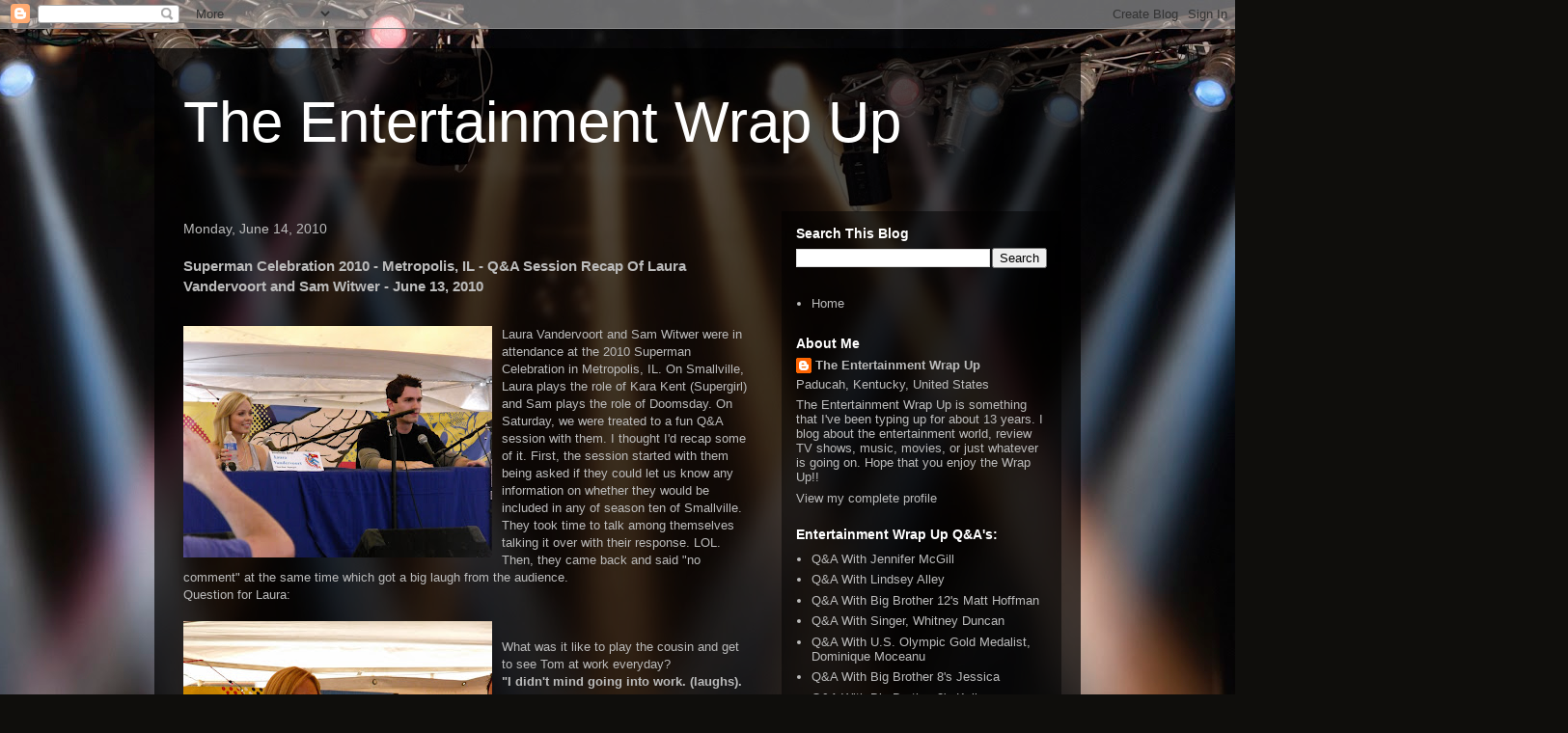

--- FILE ---
content_type: text/html; charset=UTF-8
request_url: http://www.theentertainmentwrapup.com/2010/06/superman-celebration-2010-q-session.html
body_size: 19102
content:
<!DOCTYPE html>
<html class='v2' dir='ltr' lang='en'>
<head>
<link href='https://www.blogger.com/static/v1/widgets/335934321-css_bundle_v2.css' rel='stylesheet' type='text/css'/>
<meta content='width=1100' name='viewport'/>
<meta content='text/html; charset=UTF-8' http-equiv='Content-Type'/>
<meta content='blogger' name='generator'/>
<link href='http://www.theentertainmentwrapup.com/favicon.ico' rel='icon' type='image/x-icon'/>
<link href='http://www.theentertainmentwrapup.com/2010/06/superman-celebration-2010-q-session.html' rel='canonical'/>
<link rel="alternate" type="application/atom+xml" title="The Entertainment Wrap Up - Atom" href="http://www.theentertainmentwrapup.com/feeds/posts/default" />
<link rel="alternate" type="application/rss+xml" title="The Entertainment Wrap Up - RSS" href="http://www.theentertainmentwrapup.com/feeds/posts/default?alt=rss" />
<link rel="service.post" type="application/atom+xml" title="The Entertainment Wrap Up - Atom" href="https://www.blogger.com/feeds/55438052597821236/posts/default" />

<link rel="alternate" type="application/atom+xml" title="The Entertainment Wrap Up - Atom" href="http://www.theentertainmentwrapup.com/feeds/902400922950331888/comments/default" />
<!--Can't find substitution for tag [blog.ieCssRetrofitLinks]-->
<link href='https://blogger.googleusercontent.com/img/b/R29vZ2xl/AVvXsEgXKIzPiWZePkQ9xJTJRmCwji7IO0U1MOr6BG9pwi8-RRSTixB0hCeYp0BS9OjXZdoXqGn9mLfm3ZyHpucle0o7w2qjllq5DhKEDIIe_n5kYqqiN182R-CnmF_4kZdTdGbEFZE6dwNa7w/s320/DSCF3475.JPG' rel='image_src'/>
<meta content='http://www.theentertainmentwrapup.com/2010/06/superman-celebration-2010-q-session.html' property='og:url'/>
<meta content='Superman Celebration 2010 - Metropolis, IL - Q&amp;A Session Recap Of Laura Vandervoort and Sam Witwer - June 13, 2010' property='og:title'/>
<meta content=' Laura Vandervoort and Sam Witwer were in attendance at the 2010 Superman Celebration in Metropolis, IL.  On Smallville, Laura plays the rol...' property='og:description'/>
<meta content='https://blogger.googleusercontent.com/img/b/R29vZ2xl/AVvXsEgXKIzPiWZePkQ9xJTJRmCwji7IO0U1MOr6BG9pwi8-RRSTixB0hCeYp0BS9OjXZdoXqGn9mLfm3ZyHpucle0o7w2qjllq5DhKEDIIe_n5kYqqiN182R-CnmF_4kZdTdGbEFZE6dwNa7w/w1200-h630-p-k-no-nu/DSCF3475.JPG' property='og:image'/>
<title>The Entertainment Wrap Up: Superman Celebration 2010 - Metropolis, IL - Q&A Session Recap Of Laura Vandervoort and Sam Witwer - June 13, 2010</title>
<style id='page-skin-1' type='text/css'><!--
/*
-----------------------------------------------
Blogger Template Style
Name:     Travel
Designer: Sookhee Lee
URL:      www.plyfly.net
----------------------------------------------- */
/* Content
----------------------------------------------- */
body {
font: normal normal 13px 'Trebuchet MS',Trebuchet,sans-serif;
color: #bbbbbb;
background: #0F0E0C url(//themes.googleusercontent.com/image?id=0BwVBOzw_-hbMYzRlNDFkM2QtMTZjMC00OGI0LWFhYTgtYTQ4MWVjYTFjNDI0) repeat-x fixed top center /* Credit: rami_ba (http://www.istockphoto.com/file_closeup.php?id=5342639&platform=blogger) */;
}
html body .region-inner {
min-width: 0;
max-width: 100%;
width: auto;
}
a:link {
text-decoration:none;
color: #ff9b00;
}
a:visited {
text-decoration:none;
color: #b87309;
}
a:hover {
text-decoration:underline;
color: #ff9b00;
}
.content-outer .content-cap-top {
height: 0;
background: transparent none repeat-x scroll top center;
}
.content-outer {
margin: 0 auto;
padding-top: 20px;
}
.content-inner {
background: transparent url(https://resources.blogblog.com/blogblog/data/1kt/travel/bg_black_70.png) repeat scroll top left;
background-position: left -0;
background-color: rgba(0, 0, 0, 0);
padding: 20px;
}
.main-inner .date-outer {
margin-bottom: 2em;
}
/* Header
----------------------------------------------- */
.header-inner .Header .titlewrapper,
.header-inner .Header .descriptionwrapper {
padding-left: 10px;
padding-right: 10px;
}
.Header h1 {
font: normal normal 60px 'Trebuchet MS',Trebuchet,sans-serif;
color: #ffffff;
}
.Header h1 a {
color: #ffffff;
}
.Header .description {
color: #bbbbbb;
font-size: 130%;
}
/* Tabs
----------------------------------------------- */
.tabs-inner {
margin: 1em 0 0;
padding: 0;
}
.tabs-inner .section {
margin: 0;
}
.tabs-inner .widget ul {
padding: 0;
background: rgba(0, 0, 0, 0) url(https://resources.blogblog.com/blogblog/data/1kt/travel/bg_black_50.png) repeat scroll top center;
}
.tabs-inner .widget li {
border: none;
}
.tabs-inner .widget li a {
display: inline-block;
padding: 1em 1.5em;
color: #ffffff;
font: normal bold 16px 'Trebuchet MS',Trebuchet,sans-serif;
}
.tabs-inner .widget li.selected a,
.tabs-inner .widget li a:hover {
position: relative;
z-index: 1;
background: rgba(0, 0, 0, 0) url(https://resources.blogblog.com/blogblog/data/1kt/travel/bg_black_50.png) repeat scroll top center;
color: #ffffff;
}
/* Headings
----------------------------------------------- */
h2 {
font: normal bold 14px 'Trebuchet MS',Trebuchet,sans-serif;
color: #ffffff;
}
.main-inner h2.date-header {
font: normal normal 14px 'Trebuchet MS',Trebuchet,sans-serif;
color: #bbbbbb;
}
.footer-inner .widget h2,
.sidebar .widget h2 {
padding-bottom: .5em;
}
/* Main
----------------------------------------------- */
.main-inner {
padding: 20px 0;
}
.main-inner .column-center-inner {
padding: 10px 0;
}
.main-inner .column-center-inner .section {
margin: 0 10px;
}
.main-inner .column-right-inner {
margin-left: 20px;
}
.main-inner .fauxcolumn-right-outer .fauxcolumn-inner {
margin-left: 20px;
background: rgba(0, 0, 0, 0) url(https://resources.blogblog.com/blogblog/data/1kt/travel/bg_black_50.png) repeat scroll top left;
}
.main-inner .column-left-inner {
margin-right: 20px;
}
.main-inner .fauxcolumn-left-outer .fauxcolumn-inner {
margin-right: 20px;
background: rgba(0, 0, 0, 0) url(https://resources.blogblog.com/blogblog/data/1kt/travel/bg_black_50.png) repeat scroll top left;
}
.main-inner .column-left-inner,
.main-inner .column-right-inner {
padding: 15px 0;
}
/* Posts
----------------------------------------------- */
h3.post-title {
margin-top: 20px;
}
h3.post-title a {
font: normal bold 20px 'Trebuchet MS',Trebuchet,sans-serif;
color: #ffffff;
}
h3.post-title a:hover {
text-decoration: underline;
}
.main-inner .column-center-outer {
background: rgba(0, 0, 0, 0) none repeat scroll top left;
_background-image: none;
}
.post-body {
line-height: 1.4;
position: relative;
}
.post-header {
margin: 0 0 1em;
line-height: 1.6;
}
.post-footer {
margin: .5em 0;
line-height: 1.6;
}
#blog-pager {
font-size: 140%;
}
#comments {
background: transparent url(https://resources.blogblog.com/blogblog/data/1kt/travel/bg_black_50.png) repeat scroll top center;
padding: 15px;
}
#comments .comment-author {
padding-top: 1.5em;
}
#comments h4,
#comments .comment-author a,
#comments .comment-timestamp a {
color: #ffffff;
}
#comments .comment-author:first-child {
padding-top: 0;
border-top: none;
}
.avatar-image-container {
margin: .2em 0 0;
}
/* Comments
----------------------------------------------- */
#comments a {
color: #ffffff;
}
.comments .comments-content .icon.blog-author {
background-repeat: no-repeat;
background-image: url([data-uri]);
}
.comments .comments-content .loadmore a {
border-top: 1px solid #ffffff;
border-bottom: 1px solid #ffffff;
}
.comments .comment-thread.inline-thread {
background: rgba(0, 0, 0, 0);
}
.comments .continue {
border-top: 2px solid #ffffff;
}
/* Widgets
----------------------------------------------- */
.sidebar .widget {
border-bottom: 2px solid rgba(0, 0, 0, 0);
padding-bottom: 10px;
margin: 10px 0;
}
.sidebar .widget:first-child {
margin-top: 0;
}
.sidebar .widget:last-child {
border-bottom: none;
margin-bottom: 0;
padding-bottom: 0;
}
.footer-inner .widget,
.sidebar .widget {
font: normal normal 13px 'Trebuchet MS',Trebuchet,sans-serif;
color: #bbbbbb;
}
.sidebar .widget a:link {
color: #bbbbbb;
text-decoration: none;
}
.sidebar .widget a:visited {
color: #b87309;
}
.sidebar .widget a:hover {
color: #bbbbbb;
text-decoration: underline;
}
.footer-inner .widget a:link {
color: #ff9b00;
text-decoration: none;
}
.footer-inner .widget a:visited {
color: #b87309;
}
.footer-inner .widget a:hover {
color: #ff9b00;
text-decoration: underline;
}
.widget .zippy {
color: #ffffff;
}
.footer-inner {
background: transparent none repeat scroll top center;
}
/* Mobile
----------------------------------------------- */
body.mobile  {
background-size: 100% auto;
}
body.mobile .AdSense {
margin: 0 -10px;
}
.mobile .body-fauxcolumn-outer {
background: transparent none repeat scroll top left;
}
.mobile .footer-inner .widget a:link {
color: #bbbbbb;
text-decoration: none;
}
.mobile .footer-inner .widget a:visited {
color: #b87309;
}
.mobile-post-outer a {
color: #ffffff;
}
.mobile-link-button {
background-color: #ff9b00;
}
.mobile-link-button a:link, .mobile-link-button a:visited {
color: #ffffff;
}
.mobile-index-contents {
color: #bbbbbb;
}
.mobile .tabs-inner .PageList .widget-content {
background: rgba(0, 0, 0, 0) url(https://resources.blogblog.com/blogblog/data/1kt/travel/bg_black_50.png) repeat scroll top center;
color: #ffffff;
}
.mobile .tabs-inner .PageList .widget-content .pagelist-arrow {
border-left: 1px solid #ffffff;
}

--></style>
<style id='template-skin-1' type='text/css'><!--
body {
min-width: 960px;
}
.content-outer, .content-fauxcolumn-outer, .region-inner {
min-width: 960px;
max-width: 960px;
_width: 960px;
}
.main-inner .columns {
padding-left: 0;
padding-right: 310px;
}
.main-inner .fauxcolumn-center-outer {
left: 0;
right: 310px;
/* IE6 does not respect left and right together */
_width: expression(this.parentNode.offsetWidth -
parseInt("0") -
parseInt("310px") + 'px');
}
.main-inner .fauxcolumn-left-outer {
width: 0;
}
.main-inner .fauxcolumn-right-outer {
width: 310px;
}
.main-inner .column-left-outer {
width: 0;
right: 100%;
margin-left: -0;
}
.main-inner .column-right-outer {
width: 310px;
margin-right: -310px;
}
#layout {
min-width: 0;
}
#layout .content-outer {
min-width: 0;
width: 800px;
}
#layout .region-inner {
min-width: 0;
width: auto;
}
body#layout div.add_widget {
padding: 8px;
}
body#layout div.add_widget a {
margin-left: 32px;
}
--></style>
<style>
    body {background-image:url(\/\/themes.googleusercontent.com\/image?id=0BwVBOzw_-hbMYzRlNDFkM2QtMTZjMC00OGI0LWFhYTgtYTQ4MWVjYTFjNDI0);}
    
@media (max-width: 200px) { body {background-image:url(\/\/themes.googleusercontent.com\/image?id=0BwVBOzw_-hbMYzRlNDFkM2QtMTZjMC00OGI0LWFhYTgtYTQ4MWVjYTFjNDI0&options=w200);}}
@media (max-width: 400px) and (min-width: 201px) { body {background-image:url(\/\/themes.googleusercontent.com\/image?id=0BwVBOzw_-hbMYzRlNDFkM2QtMTZjMC00OGI0LWFhYTgtYTQ4MWVjYTFjNDI0&options=w400);}}
@media (max-width: 800px) and (min-width: 401px) { body {background-image:url(\/\/themes.googleusercontent.com\/image?id=0BwVBOzw_-hbMYzRlNDFkM2QtMTZjMC00OGI0LWFhYTgtYTQ4MWVjYTFjNDI0&options=w800);}}
@media (max-width: 1200px) and (min-width: 801px) { body {background-image:url(\/\/themes.googleusercontent.com\/image?id=0BwVBOzw_-hbMYzRlNDFkM2QtMTZjMC00OGI0LWFhYTgtYTQ4MWVjYTFjNDI0&options=w1200);}}
/* Last tag covers anything over one higher than the previous max-size cap. */
@media (min-width: 1201px) { body {background-image:url(\/\/themes.googleusercontent.com\/image?id=0BwVBOzw_-hbMYzRlNDFkM2QtMTZjMC00OGI0LWFhYTgtYTQ4MWVjYTFjNDI0&options=w1600);}}
  </style>
<link href='https://www.blogger.com/dyn-css/authorization.css?targetBlogID=55438052597821236&amp;zx=04f488d1-f4db-4397-a056-2408bc021f4a' media='none' onload='if(media!=&#39;all&#39;)media=&#39;all&#39;' rel='stylesheet'/><noscript><link href='https://www.blogger.com/dyn-css/authorization.css?targetBlogID=55438052597821236&amp;zx=04f488d1-f4db-4397-a056-2408bc021f4a' rel='stylesheet'/></noscript>
<meta name='google-adsense-platform-account' content='ca-host-pub-1556223355139109'/>
<meta name='google-adsense-platform-domain' content='blogspot.com'/>

</head>
<body class='loading variant-studio'>
<div class='navbar section' id='navbar' name='Navbar'><div class='widget Navbar' data-version='1' id='Navbar1'><script type="text/javascript">
    function setAttributeOnload(object, attribute, val) {
      if(window.addEventListener) {
        window.addEventListener('load',
          function(){ object[attribute] = val; }, false);
      } else {
        window.attachEvent('onload', function(){ object[attribute] = val; });
      }
    }
  </script>
<div id="navbar-iframe-container"></div>
<script type="text/javascript" src="https://apis.google.com/js/platform.js"></script>
<script type="text/javascript">
      gapi.load("gapi.iframes:gapi.iframes.style.bubble", function() {
        if (gapi.iframes && gapi.iframes.getContext) {
          gapi.iframes.getContext().openChild({
              url: 'https://www.blogger.com/navbar/55438052597821236?po\x3d902400922950331888\x26origin\x3dhttp://www.theentertainmentwrapup.com',
              where: document.getElementById("navbar-iframe-container"),
              id: "navbar-iframe"
          });
        }
      });
    </script><script type="text/javascript">
(function() {
var script = document.createElement('script');
script.type = 'text/javascript';
script.src = '//pagead2.googlesyndication.com/pagead/js/google_top_exp.js';
var head = document.getElementsByTagName('head')[0];
if (head) {
head.appendChild(script);
}})();
</script>
</div></div>
<div class='body-fauxcolumns'>
<div class='fauxcolumn-outer body-fauxcolumn-outer'>
<div class='cap-top'>
<div class='cap-left'></div>
<div class='cap-right'></div>
</div>
<div class='fauxborder-left'>
<div class='fauxborder-right'></div>
<div class='fauxcolumn-inner'>
</div>
</div>
<div class='cap-bottom'>
<div class='cap-left'></div>
<div class='cap-right'></div>
</div>
</div>
</div>
<div class='content'>
<div class='content-fauxcolumns'>
<div class='fauxcolumn-outer content-fauxcolumn-outer'>
<div class='cap-top'>
<div class='cap-left'></div>
<div class='cap-right'></div>
</div>
<div class='fauxborder-left'>
<div class='fauxborder-right'></div>
<div class='fauxcolumn-inner'>
</div>
</div>
<div class='cap-bottom'>
<div class='cap-left'></div>
<div class='cap-right'></div>
</div>
</div>
</div>
<div class='content-outer'>
<div class='content-cap-top cap-top'>
<div class='cap-left'></div>
<div class='cap-right'></div>
</div>
<div class='fauxborder-left content-fauxborder-left'>
<div class='fauxborder-right content-fauxborder-right'></div>
<div class='content-inner'>
<header>
<div class='header-outer'>
<div class='header-cap-top cap-top'>
<div class='cap-left'></div>
<div class='cap-right'></div>
</div>
<div class='fauxborder-left header-fauxborder-left'>
<div class='fauxborder-right header-fauxborder-right'></div>
<div class='region-inner header-inner'>
<div class='header section' id='header' name='Header'><div class='widget Header' data-version='1' id='Header1'>
<div id='header-inner'>
<div class='titlewrapper'>
<h1 class='title'>
<a href='http://www.theentertainmentwrapup.com/'>
The Entertainment Wrap Up
</a>
</h1>
</div>
<div class='descriptionwrapper'>
<p class='description'><span>
</span></p>
</div>
</div>
</div></div>
</div>
</div>
<div class='header-cap-bottom cap-bottom'>
<div class='cap-left'></div>
<div class='cap-right'></div>
</div>
</div>
</header>
<div class='tabs-outer'>
<div class='tabs-cap-top cap-top'>
<div class='cap-left'></div>
<div class='cap-right'></div>
</div>
<div class='fauxborder-left tabs-fauxborder-left'>
<div class='fauxborder-right tabs-fauxborder-right'></div>
<div class='region-inner tabs-inner'>
<div class='tabs no-items section' id='crosscol' name='Cross-Column'></div>
<div class='tabs no-items section' id='crosscol-overflow' name='Cross-Column 2'></div>
</div>
</div>
<div class='tabs-cap-bottom cap-bottom'>
<div class='cap-left'></div>
<div class='cap-right'></div>
</div>
</div>
<div class='main-outer'>
<div class='main-cap-top cap-top'>
<div class='cap-left'></div>
<div class='cap-right'></div>
</div>
<div class='fauxborder-left main-fauxborder-left'>
<div class='fauxborder-right main-fauxborder-right'></div>
<div class='region-inner main-inner'>
<div class='columns fauxcolumns'>
<div class='fauxcolumn-outer fauxcolumn-center-outer'>
<div class='cap-top'>
<div class='cap-left'></div>
<div class='cap-right'></div>
</div>
<div class='fauxborder-left'>
<div class='fauxborder-right'></div>
<div class='fauxcolumn-inner'>
</div>
</div>
<div class='cap-bottom'>
<div class='cap-left'></div>
<div class='cap-right'></div>
</div>
</div>
<div class='fauxcolumn-outer fauxcolumn-left-outer'>
<div class='cap-top'>
<div class='cap-left'></div>
<div class='cap-right'></div>
</div>
<div class='fauxborder-left'>
<div class='fauxborder-right'></div>
<div class='fauxcolumn-inner'>
</div>
</div>
<div class='cap-bottom'>
<div class='cap-left'></div>
<div class='cap-right'></div>
</div>
</div>
<div class='fauxcolumn-outer fauxcolumn-right-outer'>
<div class='cap-top'>
<div class='cap-left'></div>
<div class='cap-right'></div>
</div>
<div class='fauxborder-left'>
<div class='fauxborder-right'></div>
<div class='fauxcolumn-inner'>
</div>
</div>
<div class='cap-bottom'>
<div class='cap-left'></div>
<div class='cap-right'></div>
</div>
</div>
<!-- corrects IE6 width calculation -->
<div class='columns-inner'>
<div class='column-center-outer'>
<div class='column-center-inner'>
<div class='main section' id='main' name='Main'><div class='widget Blog' data-version='1' id='Blog1'>
<div class='blog-posts hfeed'>

          <div class="date-outer">
        
<h2 class='date-header'><span>Monday, June 14, 2010</span></h2>

          <div class="date-posts">
        
<div class='post-outer'>
<div class='post hentry uncustomized-post-template' itemprop='blogPost' itemscope='itemscope' itemtype='http://schema.org/BlogPosting'>
<meta content='https://blogger.googleusercontent.com/img/b/R29vZ2xl/AVvXsEgXKIzPiWZePkQ9xJTJRmCwji7IO0U1MOr6BG9pwi8-RRSTixB0hCeYp0BS9OjXZdoXqGn9mLfm3ZyHpucle0o7w2qjllq5DhKEDIIe_n5kYqqiN182R-CnmF_4kZdTdGbEFZE6dwNa7w/s320/DSCF3475.JPG' itemprop='image_url'/>
<meta content='55438052597821236' itemprop='blogId'/>
<meta content='902400922950331888' itemprop='postId'/>
<a name='902400922950331888'></a>
<h3 class='post-title entry-title' itemprop='name'>
Superman Celebration 2010 - Metropolis, IL - Q&A Session Recap Of Laura Vandervoort and Sam Witwer - June 13, 2010
</h3>
<div class='post-header'>
<div class='post-header-line-1'></div>
</div>
<div class='post-body entry-content' id='post-body-902400922950331888' itemprop='description articleBody'>
<a href="https://blogger.googleusercontent.com/img/b/R29vZ2xl/AVvXsEjZyrtWmPsF7ppxy0ieHLBmpLkE5Os-1Rs9cQiM2x45MsYdAln0QtPf1NBHjxzPTSl7o68SyNWq9JGaGnaOrUbHCMLbXD4eyEDo6yzikHUE7qTSXEFyoufSgLh4cXVgvvQ0glLCFeOVzQ/s1600/DSCF3455.JPG" onblur="try {parent.deselectBloggerImageGracefully();} catch(e) {}"></a><br />
<a href="https://blogger.googleusercontent.com/img/b/R29vZ2xl/AVvXsEgXKIzPiWZePkQ9xJTJRmCwji7IO0U1MOr6BG9pwi8-RRSTixB0hCeYp0BS9OjXZdoXqGn9mLfm3ZyHpucle0o7w2qjllq5DhKEDIIe_n5kYqqiN182R-CnmF_4kZdTdGbEFZE6dwNa7w/s1600/DSCF3475.JPG" onblur="try {parent.deselectBloggerImageGracefully();} catch(e) {}"><img alt="" border="0" id="BLOGGER_PHOTO_ID_5482504015621755602" src="https://blogger.googleusercontent.com/img/b/R29vZ2xl/AVvXsEgXKIzPiWZePkQ9xJTJRmCwji7IO0U1MOr6BG9pwi8-RRSTixB0hCeYp0BS9OjXZdoXqGn9mLfm3ZyHpucle0o7w2qjllq5DhKEDIIe_n5kYqqiN182R-CnmF_4kZdTdGbEFZE6dwNa7w/s320/DSCF3475.JPG" style="cursor: hand; cursor: pointer; float: left; height: 240px; margin: 0 10px 10px 0; width: 320px;" /></a>Laura Vandervoort and Sam Witwer were in attendance at the 2010 Superman Celebration in Metropolis, IL.  On Smallville, Laura plays the role of Kara Kent (Supergirl) and Sam plays the role of Doomsday.  On Saturday, we were treated to a fun Q&amp;A session with them.  I thought I'd recap some of it.  First, the session started with them being asked if they could let us know any information on whether they would be included in any of season ten of Smallville.  They took time to talk among themselves talking it over with their response.  LOL.  Then, they came back and said "no comment" at the same time which got a big laugh from the audience.  <br />
Question for Laura:<br />
<div>
<div>
<br /></div>
<a href="https://blogger.googleusercontent.com/img/b/R29vZ2xl/AVvXsEjZyrtWmPsF7ppxy0ieHLBmpLkE5Os-1Rs9cQiM2x45MsYdAln0QtPf1NBHjxzPTSl7o68SyNWq9JGaGnaOrUbHCMLbXD4eyEDo6yzikHUE7qTSXEFyoufSgLh4cXVgvvQ0glLCFeOVzQ/s1600/DSCF3455.JPG" onblur="try {parent.deselectBloggerImageGracefully();} catch(e) {}"><img alt="" border="0" id="BLOGGER_PHOTO_ID_5482853556397693346" src="https://blogger.googleusercontent.com/img/b/R29vZ2xl/AVvXsEjZyrtWmPsF7ppxy0ieHLBmpLkE5Os-1Rs9cQiM2x45MsYdAln0QtPf1NBHjxzPTSl7o68SyNWq9JGaGnaOrUbHCMLbXD4eyEDo6yzikHUE7qTSXEFyoufSgLh4cXVgvvQ0glLCFeOVzQ/s320/DSCF3455.JPG" style="cursor: pointer; float: left; height: 256px; margin-bottom: 10px; margin-left: 0px; margin-right: 10px; margin-top: 0px; width: 320px;" /></a><br />
<div>
What was it like to play the cousin and get to see Tom at work everyday?<br />
<b>"I didn't mind going into work.  (laughs).  When I first met Tom, we had this scene together in the kitchen that we had to do and he just meets me for the first time.  I think there was a line where he says "oh, that makes you my cousin" and in rehearsal he was joking around cause we were standing very close and then when he said "that makes you my cousin" he took a step back backwards like I can't be this close to you.  We were just having fun with the fact that it was a little awkward.  It's too bad that he was my cousin."</b><br />
Question For Sam and Laura:<br />
How do you feel your characters have contributed to the Smallville series?<br />
Laura: <b>"They definitely wanted to have Supergirl on the show.  I think she brought a sense of humor in Tom and to Superman.  She was his quirky little cousin who was causing trouble and he was willing to take care of her.  I don't know how I contributed but I know the fans really enjoyed Kara and I really enjoyed her (applause from the crowd).  I just hope that you guys were happy with what I did."</b><br />
Sam: <b>"Michael Rosenbaum wasn't there.  They needed someone to provide a threat.  Hopefully, it was interesting.  My whole take on the character was that this was a really good guy.  He was a very good person who was in a really, really bad situation and therefore was threatening to Superboy."  </b><br />
Laura: <b>"With Kara, they needed someone from his family and from his home planet to kind of teach him about his past and his family.  No one had done that yet.  It also allowed Helen Slater to come on the show as his mother. </b> (applause from the crowd on Helen's mention).  <b>I think both of our characters allowed for a lot more doors to be opened in storylines." </b><br />
Questions for Sam:</div>
<div>
<br /></div>
<div>
<a href="https://blogger.googleusercontent.com/img/b/R29vZ2xl/AVvXsEil4aqnbpktIE0xV3603KlK3m5Wyey3XXnnSOtW8qy4t7MPHee3XhTqLusrU5mtevdKvotmoxRADYWDtqtMHih3MZf2eOKQr_dJaV_3nxmVofkdE3N3yHet3KTZcpxdUtwtzd38WrndfQ/s1600/DSCF3426.JPG" onblur="try {parent.deselectBloggerImageGracefully();} catch(e) {}"><img alt="" border="0" id="BLOGGER_PHOTO_ID_5482851687014584130" src="https://blogger.googleusercontent.com/img/b/R29vZ2xl/AVvXsEil4aqnbpktIE0xV3603KlK3m5Wyey3XXnnSOtW8qy4t7MPHee3XhTqLusrU5mtevdKvotmoxRADYWDtqtMHih3MZf2eOKQr_dJaV_3nxmVofkdE3N3yHet3KTZcpxdUtwtzd38WrndfQ/s320/DSCF3426.JPG" style="cursor: pointer; float: left; height: 240px; margin-bottom: 10px; margin-left: 0px; margin-right: 10px; margin-top: 0px; width: 320px;" /></a><br />
<div style="font: 12.0px Helvetica; margin: 0.0px 0.0px 0.0px 0.0px;">
What was it like to play Tom's enemy?</div>
Sam: <b>"Well, Tom's about 7'2".  (laughs).  I'm used to going on to sets and being one of the taller guys and I'm 6'1".  So, I'm not a giant but I'm pretty tall I guess.  (Turns to Laura) Have you noticed that everyone is a giant on that set?  Justin Hartley is like 6"3".  Tom Welling is like 6"5'.  The girls are tall.</b>  (Laura says <b>"Tom wears heels." (Laughs)  I'm kidding"</b>.  Sam: <b>"There was one point where I'm trying to grab Tom and choke him or something and they made some comment when they were shooting on one side.  'It just looked a little bit like you're trying to reach up like this'.  I'm like 'he ate his wheaties man, there is nothing that I can do'.  For that shot, I stood on my toes (reaches up yelling arrghh).  When I met him, I walked on the set and said are you the super guy?  Yeah, I kill you.  He (Tom) says, 'oh, well, someone has to'.  (laughs).  </b><br />
<br />
Were you in the Doomsday suit?<br />
Sam: <b>"Ha ha.  No, I wasn't.  The cool thing about the Doomsday suit is that I can be sitting around playing video games and my presence is still felt around the set.  There was a big Doomsday episode and I showed up for all of four hours of that episode in terms of work.  The first time that you see the creature and I transform.  And I play the "I'm turning" and the rest of the episode, he's in it.  I get so many people coming up to me and saying that was great, that was such a great episode and I'm like thank you.  (laughs).  I appreciate that.  The answer to that is that Doomsday in the comic book is 8 foot wide and 10 foot tall and I'm only 6"1' and short."  </b><br />
<br />
Can you tell us anything about the Star Wars game?<br />
Sam: <b>"Go to <a href="http://www.gametrailers.com/">gametrailers.com</a> or <a href="http://www.lucasarts.com/">lucasarts.com</a>, it's kind of all over the web.  There was a new trailer that we put out yesterday.  It's really cool.  The story and the characters are a little more ragged this time and the combat is a little more over the top.  The story is fantastic.  You learn a little bit more about Vader and all of that cool stuff.  I haven't consulted with Lucas Arts on what I'm allowed to say and not, so I'll just leave it at that. It's awesome."</b><br />
<br />
Is being a part of the Star Wars experience everything that you hoped it would be?<br />
Sam: <b>"Big time.  Yeah.  The trailer that we just put out is generally what we would do a lot of video reference and they would put a videocamera on me and I would do so some stuff and that's how we'd figure out how the character moves.  For the facial stuff, we do motion capture but for the recent trailer that we put out, I motion captured the whole thing.  I got to do light saber stuff.  It was really fun.  The coolest thing is that you're working at Lucas Film and so we're shooting this.  I was waving a microphone around to be my light saber cause they're going to put it all in later.  At one point, the director goes, awww, no, go downtown stairs and get you a light saber and I'm, like, what?  Ok, sure.  It's Lucas Film.  I guess they have these around.  (laughs)."  </b><br />
<br />
<div>
<span class="Apple-style-span" style="-webkit-text-decorations-in-effect: underline; color: #0000ee;"><img alt="" border="0" id="BLOGGER_PHOTO_ID_5482849681278856178" src="https://blogger.googleusercontent.com/img/b/R29vZ2xl/AVvXsEjcKBSQsUlFQpxhPhIRJnOe7WRcIItstPb_ZZIyh4qw5bn2e0t9u7vfel7likiBExmkFuuW-1bDrB2LKmcMyb63ME5Vp_UNDIkP9I90rzprZ9EqSmOqqIqUgYBOtol60UGcRp4Mph2Bzw/s320/DSCF3408.JPG" style="cursor: pointer; float: left; height: 240px; margin-bottom: 10px; margin-left: 0px; margin-right: 10px; margin-top: 0px; width: 320px;" /></span><br />
<div>
Questions For Laura and Sam:</div>
<div>
How did you both prepare for your Smallville roles?<br />
Laura: <b>"I just did some harness training at the very beginning of the show.  I couldn't really prepare to be Supergirl.  I read the comic books.  When I first got the role, they had to do green screen and just learning how to be in a harness and fly.  I did most of my own flying in the show cause I loved doing it.  The stunt girl hated me for it but not much to prepare, just kind of thrown into it when I was cast.  It was about a week turnaround to when I was on camera with Tom, googley eyed.  I just learned as I went.  Kara slowly became my own.  Originally, the producers had a very specific feel for Kara.  The short shorts.  A very specific look.  Then, eventually she developed more into of who I think I was with a mixture of Supergirl.  She was strong and independent.  She started wearing more clothes.  (laughs).  I really enjoyed playing her and I appreciate you guys watching.  With the training, it was just the physical training and the acting just kind of came from the show as we went along."</b><br />
Sam:  <b>"For me, I read the comic books.  As soon as the scripts showed up, I realized that there wasn't much use cause we were doing something completely different which was scary cause it was like what if you guys don't like it?  In fact, the reaction to the 'they're doing a human side of Doomsday' was very negative until we started airing.  When it started airing and people saw what we were doing, they liked it right away but before that, we were getting some pretty nasty messages.  As an actor, they pitched Davis to me as a good guy who was in a terrible situation so I play him as  nice of a person under those awful circumstances."   </b><br />
<br />
Do you think Clark will fly in season ten?<br />
Laura: <b>"If I have anything to do with it, he will.  (gets a big cheer and laughs from the crowd).  There was a scene in season seven in the loft where I was teaching him to fly.  When we were rehearsing it, it was basically a scene where I was standing behind him telling him how to do it.  During the rehearsal, Tom and I were joking and I kind of pushed him and the director loved that.  So, there was a shot of me pushing his elbows and it's always fun cause we get to add our own little humor to it.  I know how much everyone wants him to fly.  I'm telling you that I'm trying.  If I'm ever back on the show, I will try."</b>  <br />
<br />
Any interest in working behind the scenes?<br />
Sam:  <b>"Eventually, yeah.  Need a bit more experience in tailing directors." </b><br />
Laura:  <b>"I would love to be a writer or producer.  I love being behind the camera almost more than in front sometimes.  It's a little easier.  I've always enjoyed writing.  I have a few films that I would like to write and one that I've written and that people are looking at.  So, fingers crossed for that."  </b><br />
<br />
Thoughts on other roles that you've played outside of Smallville?<br />
Sam: <b>"Battlestar was a lot of fun.  A lot of fun.  I learned some really bad habits on Battlestar cause there was a lot of ad libbing on that show.  The executive producer said to me 'ok, here's the rule, one is written and then say whatever you want'.  So, about everytime that you see Crashdown, he's saying whatever he wants.  But it was really great and those actors are incredible.  I keep up with them.  I just saw Eddie a few months ago and got dinner with him a few times.  Really great people and really fun people.  The work was just outstanding.  Because we had such creative control of our characters given to us, I always try to bring a little bit of that to each role that I do to the dismay of the producers or director.  Even on Smallville, they had to get used to the idea that I was going to change things every now and then but I just can't help it.  Battlestar really taught me to take responsibility for those things.  Until such time when someone fires me for that, I'll keep doing it.  You can't do it as much as you did in Battlestar and it is fun to say that this is my role and I have something to contribute here.  So, I'm going to give it a shot.   Provided that they don't tell me to completely not do it, I'm going to do it and I have Battlestar to thank for that."</b><br />
Laura:   (With V).  <b>"I love being on the show and we just finished our first season.  It's completely aired.  I play Lisa who is the daughter of the queen V, Anna.  It's based on the 1983 or 1984 minseries.  It's such a great miniseries that they knew they wanted to bring it back.  It's a reincarnation or reimagining of the show.  Completely different characters but very similar to the originals at the same time.  My character Lisa was, actually very similar to Smallville, I don't know if you know this but I was only a guest star and was only supposed to do three episodes and it turned into the season and the same thing happened with V.  Lisa ended up being a great character.  She might rebel against her own people.  I really enjoy playing it and being on ABC is great.  Smallville was a great learning pad for me.  Hopefully, I'll get to return but V is great too.  We start the second season in August.  Be sure to check that out and Lisa is going to be in it a lot more."  </b><br />
<br />
A Smallville scene that challenged you?<br />
Sam:  <b>"There was one scene where it was me, Justin Hartley, and Aaron Ashmore.  I have them captive and basically I know that if Chloe doesn't get to me soon that I'm going to have to kill one of them or take out a city block.  The choice is to take out one of those guys or I wolf out as Doomsday and destroy five city blocks and hundreds of people are going to die.  So, I don't want to and I don't want to hurt these guys but I've got them captive and if she doesn't get to me soon, I'm going to have to do something.  It was a cool group of scenes.  It was tough because you're like, wow, he's doing all this stuff and he punches Jimmy, and does all these awful things but how do you play it where you feel bad for the guy whose about to do awful things?"</b><br />
Laura: <b>"My very first scene on Smallville was like seven pages with Tom which was nerve wrecking enough.  I was so nervous cause there was so much dialogue and it was expositional and it was me talking about suspended animation and it went on and on.  This was my first day and I wanted to do a good job.  I didn't know if I could handle it.  You have marks when you are doing scenes and they put tape on the floor to tell you which mark is next.  The floor was covered in marks and I walked around this whole room talking to the ceiling, the door, and he's behind me listening.  That was the scene that really challenged me.  I got through it and I felt fairly good about it but never completely satisfied.  It made me realize that I could handle things that I didn't think that I could."  </b><br />
<br />
Where can we find you online?<br />
Sam: "<b><a href="http://www.blogger.com/www.cdbaby.com/crashtones">www.cdbaby.com/crashtones</a>.  I'm working on a new (personal) website right now"</b><br />
Laura: "<b>I don't have Facebook, My Space, or Twitter.  There are impersonators so if I've been talking to you and I'm rude, I'm sorry.  What is scary is a friend of mine texts me and says that I heard you don't have Facebook, I've been talking to you for a year.  My friends!  They obviously don't know me well or you just have to be careful.  I do have a website: <a href="http://www.blogger.com/lauravandervoort.org">lauravandervoort.org</a>.  Other than that, just be careful cause there are a lot of impersonators.  Great fan spaces."</b><br />
<br />
Anyway, that is some of the highlights of the Q&amp;A from the 2010 Superman Celebration.  A big thanks to Laura Vandervoort and Sam Witwer for being at the Celebration as they were great guests.  I got to meet both of them and they were really nice.  The fans were definitely having fun meeting them.  That is it for the Superman Celebration recap.  Take care and God bless!!</div>
</div>
</div>
</div>
<div style='clear: both;'></div>
</div>
<div class='post-footer'>
<div class='post-footer-line post-footer-line-1'>
<span class='post-author vcard'>
</span>
<span class='post-timestamp'>
at
<meta content='http://www.theentertainmentwrapup.com/2010/06/superman-celebration-2010-q-session.html' itemprop='url'/>
<a class='timestamp-link' href='http://www.theentertainmentwrapup.com/2010/06/superman-celebration-2010-q-session.html' rel='bookmark' title='permanent link'><abbr class='published' itemprop='datePublished' title='2010-06-14T00:19:00-05:00'>June 14, 2010</abbr></a>
</span>
<span class='post-comment-link'>
</span>
<span class='post-icons'>
<span class='item-action'>
<a href='https://www.blogger.com/email-post/55438052597821236/902400922950331888' title='Email Post'>
<img alt='' class='icon-action' height='13' src='https://resources.blogblog.com/img/icon18_email.gif' width='18'/>
</a>
</span>
<span class='item-control blog-admin pid-1488132306'>
<a href='https://www.blogger.com/post-edit.g?blogID=55438052597821236&postID=902400922950331888&from=pencil' title='Edit Post'>
<img alt='' class='icon-action' height='18' src='https://resources.blogblog.com/img/icon18_edit_allbkg.gif' width='18'/>
</a>
</span>
</span>
<div class='post-share-buttons goog-inline-block'>
<a class='goog-inline-block share-button sb-email' href='https://www.blogger.com/share-post.g?blogID=55438052597821236&postID=902400922950331888&target=email' target='_blank' title='Email This'><span class='share-button-link-text'>Email This</span></a><a class='goog-inline-block share-button sb-blog' href='https://www.blogger.com/share-post.g?blogID=55438052597821236&postID=902400922950331888&target=blog' onclick='window.open(this.href, "_blank", "height=270,width=475"); return false;' target='_blank' title='BlogThis!'><span class='share-button-link-text'>BlogThis!</span></a><a class='goog-inline-block share-button sb-twitter' href='https://www.blogger.com/share-post.g?blogID=55438052597821236&postID=902400922950331888&target=twitter' target='_blank' title='Share to X'><span class='share-button-link-text'>Share to X</span></a><a class='goog-inline-block share-button sb-facebook' href='https://www.blogger.com/share-post.g?blogID=55438052597821236&postID=902400922950331888&target=facebook' onclick='window.open(this.href, "_blank", "height=430,width=640"); return false;' target='_blank' title='Share to Facebook'><span class='share-button-link-text'>Share to Facebook</span></a><a class='goog-inline-block share-button sb-pinterest' href='https://www.blogger.com/share-post.g?blogID=55438052597821236&postID=902400922950331888&target=pinterest' target='_blank' title='Share to Pinterest'><span class='share-button-link-text'>Share to Pinterest</span></a>
</div>
</div>
<div class='post-footer-line post-footer-line-2'>
<span class='post-labels'>
</span>
</div>
<div class='post-footer-line post-footer-line-3'>
<span class='post-location'>
</span>
</div>
</div>
</div>
<div class='comments' id='comments'>
<a name='comments'></a>
<h4>No comments:</h4>
<div id='Blog1_comments-block-wrapper'>
<dl class='avatar-comment-indent' id='comments-block'>
</dl>
</div>
<p class='comment-footer'>
<a href='https://www.blogger.com/comment/fullpage/post/55438052597821236/902400922950331888' onclick=''>Post a Comment</a>
</p>
</div>
</div>

        </div></div>
      
</div>
<div class='blog-pager' id='blog-pager'>
<span id='blog-pager-newer-link'>
<a class='blog-pager-newer-link' href='http://www.theentertainmentwrapup.com/2010/06/nashville-rising-benefit-concert.html' id='Blog1_blog-pager-newer-link' title='Newer Post'>Newer Post</a>
</span>
<span id='blog-pager-older-link'>
<a class='blog-pager-older-link' href='http://www.theentertainmentwrapup.com/2010/06/2010-superman-celebration-lois-lanenoel.html' id='Blog1_blog-pager-older-link' title='Older Post'>Older Post</a>
</span>
<a class='home-link' href='http://www.theentertainmentwrapup.com/'>Home</a>
</div>
<div class='clear'></div>
<div class='post-feeds'>
<div class='feed-links'>
Subscribe to:
<a class='feed-link' href='http://www.theentertainmentwrapup.com/feeds/902400922950331888/comments/default' target='_blank' type='application/atom+xml'>Post Comments (Atom)</a>
</div>
</div>
</div><div class='widget FeaturedPost' data-version='1' id='FeaturedPost1'>
<div class='post-summary'>
<h3><a href='http://www.theentertainmentwrapup.com/2016/10/big-brother-over-top-week-one-thoughts.html'>Big Brother Over The Top  - Week One Thoughts</a></h3>
<p>
I hope many of you have floated over to Big Brother Over The Top like I have.&#160; Tonight, we will be one week into this game and this new plat...
</p>
</div>
<style type='text/css'>
    .image {
      width: 100%;
    }
  </style>
<div class='clear'></div>
</div>
<div class='widget HTML' data-version='1' id='HTML3'>
<div class='widget-content'>
<a href="https://twitter.com/ent_wrapup" class="twitter-follow-button" data-show-count="false">Follow @ent_wrapup</a>
<script src="//platform.twitter.com/widgets.js" type="text/javascript"></script>
</div>
<div class='clear'></div>
</div><div class='widget HTML' data-version='1' id='HTML1'>
<div class='widget-content'>
<a class="twitter-timeline" href="https://twitter.com/ent_wrapup?ref_src=twsrc%5Etfw">Tweets by ent_wrapup</a> <script async src="https://platform.twitter.com/widgets.js" charset="utf-8"></script>
</div>
<div class='clear'></div>
</div><div class='widget PopularPosts' data-version='1' id='PopularPosts1'>
<div class='widget-content popular-posts'>
<ul>
<li>
<div class='item-content'>
<div class='item-thumbnail'>
<a href='http://www.theentertainmentwrapup.com/2009/07/comic-con-2009-chuck-discussion-and-q.html' target='_blank'>
<img alt='' border='0' src='https://lh3.googleusercontent.com/blogger_img_proxy/AEn0k_v0TjzjPuQdmIaSCX4YQBlVTCcz9X2A9-I2oUwG9V_xQM42i-1v08Yaip7JJgJQUvnQSJbVU9bayohtvGuOF1qP0FjFbTG-82vGRnvs4p78NFg_Fd8xoc8uESY3Gfgrf7pmfSYF2ILQMGsIQynpziqVrQLo2no_UyhsQ985_YEs1l1tTd4=w72-h72-p-k-no-nu'/>
</a>
</div>
<div class='item-title'><a href='http://www.theentertainmentwrapup.com/2009/07/comic-con-2009-chuck-discussion-and-q.html'>Comic-Con 2009 - Chuck Discussion and Q&A - July 28, 2009</a></div>
<div class='item-snippet'>Comic-Con definitely felt like a victory parade for Chuck after the awesome fan campaign that saved the show.  Chuck is one of my favorite s...</div>
</div>
<div style='clear: both;'></div>
</li>
<li>
<div class='item-content'>
<div class='item-thumbnail'>
<a href='http://www.theentertainmentwrapup.com/2012/02/wrap-up-q-with-lindsey-alley-february_15.html' target='_blank'>
<img alt='' border='0' src='https://blogger.googleusercontent.com/img/b/R29vZ2xl/AVvXsEg6NN9IkilYqRHeYnZoax92PkSK2za0rWicp4SovbVKeqsesiXYZAaGCwOA44CEpC4Y5qRajlo8zFsw5ca_5gT01mtLyyn2KcozVDiC0MiApjd96n7NaD70DHRdaJ2EsVneH9Q3cTOjCw/w72-h72-p-k-no-nu/flash_bio_pic.jpg'/>
</a>
</div>
<div class='item-title'><a href='http://www.theentertainmentwrapup.com/2012/02/wrap-up-q-with-lindsey-alley-february_15.html'>Wrap Up Q&A With Lindsey Alley</a></div>
<div class='item-snippet'>The Voice last week saw a MMC reunion that had fans all talking. MMC had such a talented cast that continues to go on to do great things. Wh...</div>
</div>
<div style='clear: both;'></div>
</li>
</ul>
<div class='clear'></div>
</div>
</div></div>
</div>
</div>
<div class='column-left-outer'>
<div class='column-left-inner'>
<aside>
</aside>
</div>
</div>
<div class='column-right-outer'>
<div class='column-right-inner'>
<aside>
<div class='sidebar section' id='sidebar-right-1'><div class='widget BlogSearch' data-version='1' id='BlogSearch1'>
<h2 class='title'>Search This Blog</h2>
<div class='widget-content'>
<div id='BlogSearch1_form'>
<form action='http://www.theentertainmentwrapup.com/search' class='gsc-search-box' target='_top'>
<table cellpadding='0' cellspacing='0' class='gsc-search-box'>
<tbody>
<tr>
<td class='gsc-input'>
<input autocomplete='off' class='gsc-input' name='q' size='10' title='search' type='text' value=''/>
</td>
<td class='gsc-search-button'>
<input class='gsc-search-button' title='search' type='submit' value='Search'/>
</td>
</tr>
</tbody>
</table>
</form>
</div>
</div>
<div class='clear'></div>
</div><div class='widget PageList' data-version='1' id='PageList1'>
<div class='widget-content'>
<ul>
<li>
<a href='http://www.theentertainmentwrapup.com/'>Home</a>
</li>
</ul>
<div class='clear'></div>
</div>
</div><div class='widget Profile' data-version='1' id='Profile1'>
<h2>About Me</h2>
<div class='widget-content'>
<dl class='profile-datablock'>
<dt class='profile-data'>
<a class='profile-name-link g-profile' href='https://www.blogger.com/profile/18122556998833538688' rel='author' style='background-image: url(//www.blogger.com/img/logo-16.png);'>
The Entertainment Wrap Up
</a>
</dt>
<dd class='profile-data'>Paducah, Kentucky, United States</dd>
<dd class='profile-textblock'>The Entertainment Wrap Up is something that I've been typing up for about 13 years.  I blog about the entertainment world, review TV shows, music, movies, or just whatever is going on. Hope that you enjoy the Wrap Up!!</dd>
</dl>
<a class='profile-link' href='https://www.blogger.com/profile/18122556998833538688' rel='author'>View my complete profile</a>
<div class='clear'></div>
</div>
</div><div class='widget LinkList' data-version='1' id='LinkList1'>
<h2>Entertainment Wrap Up Q&amp;A&#39;s:</h2>
<div class='widget-content'>
<ul>
<li><a href='http://www.theentertainmentwrapup.com/2012/03/wrap-up-q-with-jennifer-mcgill_07.html'>Q&A With Jennifer McGill</a></li>
<li><a href='http://www.theentertainmentwrapup.com/2012/02/wrap-up-q-with-lindsey-alley-february_15.html'>Q&A With Lindsey Alley</a></li>
<li><a href='http://entertainmentwrapup.blogspot.com/2011/09/wrap-up-q-with-big-brother-12s-matt.html'>Q&A With Big Brother 12's Matt Hoffman</a></li>
<li><a href='http://entertainmentwrapup.blogspot.com/2008/11/wrap-up-q-with-whitney-duncan-november.html'>Q&amp;A With Singer, Whitney Duncan</a></li>
<li><a href='http://entertainmentwrapup.blogspot.com/2008/08/entertainment-wrap-up-august-15-2008.html'>Q&A With U.S. Olympic Gold Medalist, Dominique Moceanu</a></li>
<li><a href='http://entertainmentwrapup.blogspot.com/2007/10/entertainment-wrap-up-october-11-2007.html'>Q&A With Big Brother 8's Jessica</a></li>
<li><a href='http://entertainmentwrapup.blogspot.com/2007/10/wrap-up-q-with-big-brother-8s-kail.html'>Q&A With Big Brother 8's Kail</a></li>
<li><a href='http://entertainmentwrapup.blogspot.com/2007/10/this-weeks-wrap-up-q-comes-from-big.html'>Q&A With Big Brother 8's Carol</a></li>
<li><a href='http://entertainmentwrapup.blogspot.com/2007/10/wrap-up-q-with-big-brother-8-mike.html'>Q&A With Big Brother 8's Mike & Also Jessica's Mom</a></li>
</ul>
<div class='clear'></div>
</div>
</div><div class='widget LinkList' data-version='1' id='LinkList2'>
<h2>Entertainment Wrap Up Live Event Recaps:</h2>
<div class='widget-content'>
<ul>
<li><a href='http://www.theentertainmentwrapup.com/2014/06/tuesday-at-opry-cma-fest-week.html'>Tuesday At The Opry - June 3, 2014</a></li>
<li><a href='http://www.theentertainmentwrapup.com/2013/06/2013-superman-celebration-michael.html'>Superman Celebration 2013 - Michael Rosenbaum and Alessandro Juliani</a></li>
<li><a href='http://www.theentertainmentwrapup.com/2013/06/carrie-underwood-celebrates-five-years.html'>Carrie Underwood Celebrates 5 Years As A Grand Ole Opry Member - June 7, 2013</a></li>
<li><a href='http://www.theentertainmentwrapup.com/2013/06/grand-ole-opry-kicks-off-cma-week-with.html'>Grand Ole Opry - Keith Urban, Kree Harrison, Rascal Flatts, Kellie Pickler, Bill Anderson, & More - June 4, 2013</a></li>
<li><a href='http://www.theentertainmentwrapup.com/2013/06/carrie-underwood-fan-club-party-2013.html'>Carrie Underwood Fan Club Party 2013</a></li>
<li><a href='http://www.theentertainmentwrapup.com/2013/02/homecoming-friday-night-at-grand-ole.html'>Grand Ole Opry - Carrie Underwood, Gloriana, Sarah Darling, & More - February 1, 2013</a></li>
<li><a href='http://www.theentertainmentwrapup.com/2012/06/superman-celebration-2012-smallville-q.html'>Superman Celebration 2012 - John Glover and Cassidy Freeman</a></li>
<li><a href='http://www.theentertainmentwrapup.com/2012/06/carrie-underwood-fan-club-party-rocks.html'>Carrie Underwood Fan Club Party 2012</a></li>
<li><a href='http://entertainmentwrapup.blogspot.com/2011/12/lady-antebellum-brings-own-night-tour.html'>Lady Antebellum Own The Night Tour - Murray, KY</a></li>
<li><a href='http://entertainmentwrapup.blogspot.com/2011/08/pepsi-75th-anniversary-concert-marion.html'>Pepsi 75th Anniversary Concert - Marion, IL - Kellie Pickler, Gloriana, Francesca Battistelli, & Little Big Town</a></li>
<li><a href='http://entertainmentwrapup.blogspot.com/2011/06/2011-superman-celebration-celebrity-q.html'>Superman Celebration 2011 - Brandon Routh, Sam Huntington, Alaina Huffman</a></li>
<li><a href='http://entertainmentwrapup.blogspot.com/2011/06/cma-week-kicks-off-with-grand-ole-opry.html'>Carrie Underwood Fan Club Party & Grand Ole Opry Show 2011</a></li>
<li><a href='http://entertainmentwrapup.blogspot.com/2010/10/miranda-lambert-rocks-cfsb-center-in.html'>Miranda Lambert Revolution Tour - Murray, KY</a></li>
<li><a href='http://entertainmentwrapup.blogspot.com/2010/06/nashville-rising-benefit-concert.html'>Nashville Rising Benefit Concert - Nashville, TN</a></li>
<li><a href='http://entertainmentwrapup.blogspot.com/2010/06/superman-celebration-2010-q-session.html'>Superman Celebration 2010 - Laura Vandervoort and Sam Witwer</a></li>
<li><a href='http://entertainmentwrapup.blogspot.com/2010/06/carrie-underwood-fans-take-over-opry.html'>Carrie Underwood Fan Club Party & Grand Ole Opry Show 2010</a></li>
<li><a href='http://entertainmentwrapup.blogspot.com/2009/06/superman-celebration-2009-q-session.html'>Superman Celebration 2009 - Justin Hartley, Phil Morris, Beverly Washburn, Noel Neill</a></li>
<li><a href='http://entertainmentwrapup.blogspot.com/2008/11/whitney-duncangloriana-at-wkctc-in.html'>Whitney Duncan & Gloriana Concert</a></li>
<li><a href='http://entertainmentwrapup.blogspot.com/2008/07/entertainment-wrap-up-july-7-2008.html'>Little People Big World Event</a></li>
<li><a href='http://entertainmentwrapup.blogspot.com/2008/06/entertainment-wrap-up-june-14-2008.html'>Superman Celebration 2008 - Allison Mack, Ned Beatty, Noel Neill</a></li>
<li><a href='http://entertainmentwrapup.blogspot.com/2008/12/wrap-up-flashback-2007-superman.html'>Superman Celebration 2007 - Helen Slater, Jerry Maren, Noel Neill</a></li>
</ul>
<div class='clear'></div>
</div>
</div><div class='widget BlogArchive' data-version='1' id='BlogArchive1'>
<h2>Blog Archive</h2>
<div class='widget-content'>
<div id='ArchiveList'>
<div id='BlogArchive1_ArchiveList'>
<ul class='flat'>
<li class='archivedate'>
<a href='http://www.theentertainmentwrapup.com/2016/10/'>October 2016</a> (1)
      </li>
<li class='archivedate'>
<a href='http://www.theentertainmentwrapup.com/2016/06/'>June 2016</a> (4)
      </li>
<li class='archivedate'>
<a href='http://www.theentertainmentwrapup.com/2015/04/'>April 2015</a> (1)
      </li>
<li class='archivedate'>
<a href='http://www.theentertainmentwrapup.com/2015/02/'>February 2015</a> (9)
      </li>
<li class='archivedate'>
<a href='http://www.theentertainmentwrapup.com/2015/01/'>January 2015</a> (6)
      </li>
<li class='archivedate'>
<a href='http://www.theentertainmentwrapup.com/2014/10/'>October 2014</a> (1)
      </li>
<li class='archivedate'>
<a href='http://www.theentertainmentwrapup.com/2014/09/'>September 2014</a> (2)
      </li>
<li class='archivedate'>
<a href='http://www.theentertainmentwrapup.com/2014/06/'>June 2014</a> (3)
      </li>
<li class='archivedate'>
<a href='http://www.theentertainmentwrapup.com/2013/11/'>November 2013</a> (1)
      </li>
<li class='archivedate'>
<a href='http://www.theentertainmentwrapup.com/2013/06/'>June 2013</a> (5)
      </li>
<li class='archivedate'>
<a href='http://www.theentertainmentwrapup.com/2013/05/'>May 2013</a> (8)
      </li>
<li class='archivedate'>
<a href='http://www.theentertainmentwrapup.com/2013/04/'>April 2013</a> (10)
      </li>
<li class='archivedate'>
<a href='http://www.theentertainmentwrapup.com/2013/03/'>March 2013</a> (4)
      </li>
<li class='archivedate'>
<a href='http://www.theentertainmentwrapup.com/2013/02/'>February 2013</a> (1)
      </li>
<li class='archivedate'>
<a href='http://www.theentertainmentwrapup.com/2013/01/'>January 2013</a> (4)
      </li>
<li class='archivedate'>
<a href='http://www.theentertainmentwrapup.com/2012/11/'>November 2012</a> (5)
      </li>
<li class='archivedate'>
<a href='http://www.theentertainmentwrapup.com/2012/08/'>August 2012</a> (3)
      </li>
<li class='archivedate'>
<a href='http://www.theentertainmentwrapup.com/2012/07/'>July 2012</a> (5)
      </li>
<li class='archivedate'>
<a href='http://www.theentertainmentwrapup.com/2012/06/'>June 2012</a> (3)
      </li>
<li class='archivedate'>
<a href='http://www.theentertainmentwrapup.com/2012/05/'>May 2012</a> (6)
      </li>
<li class='archivedate'>
<a href='http://www.theentertainmentwrapup.com/2012/04/'>April 2012</a> (3)
      </li>
<li class='archivedate'>
<a href='http://www.theentertainmentwrapup.com/2012/03/'>March 2012</a> (8)
      </li>
<li class='archivedate'>
<a href='http://www.theentertainmentwrapup.com/2012/02/'>February 2012</a> (15)
      </li>
<li class='archivedate'>
<a href='http://www.theentertainmentwrapup.com/2012/01/'>January 2012</a> (12)
      </li>
<li class='archivedate'>
<a href='http://www.theentertainmentwrapup.com/2011/12/'>December 2011</a> (1)
      </li>
<li class='archivedate'>
<a href='http://www.theentertainmentwrapup.com/2011/11/'>November 2011</a> (1)
      </li>
<li class='archivedate'>
<a href='http://www.theentertainmentwrapup.com/2011/10/'>October 2011</a> (1)
      </li>
<li class='archivedate'>
<a href='http://www.theentertainmentwrapup.com/2011/09/'>September 2011</a> (3)
      </li>
<li class='archivedate'>
<a href='http://www.theentertainmentwrapup.com/2011/08/'>August 2011</a> (1)
      </li>
<li class='archivedate'>
<a href='http://www.theentertainmentwrapup.com/2011/07/'>July 2011</a> (1)
      </li>
<li class='archivedate'>
<a href='http://www.theentertainmentwrapup.com/2011/06/'>June 2011</a> (3)
      </li>
<li class='archivedate'>
<a href='http://www.theentertainmentwrapup.com/2011/05/'>May 2011</a> (2)
      </li>
<li class='archivedate'>
<a href='http://www.theentertainmentwrapup.com/2011/02/'>February 2011</a> (2)
      </li>
<li class='archivedate'>
<a href='http://www.theentertainmentwrapup.com/2010/12/'>December 2010</a> (4)
      </li>
<li class='archivedate'>
<a href='http://www.theentertainmentwrapup.com/2010/11/'>November 2010</a> (9)
      </li>
<li class='archivedate'>
<a href='http://www.theentertainmentwrapup.com/2010/10/'>October 2010</a> (17)
      </li>
<li class='archivedate'>
<a href='http://www.theentertainmentwrapup.com/2010/09/'>September 2010</a> (22)
      </li>
<li class='archivedate'>
<a href='http://www.theentertainmentwrapup.com/2010/08/'>August 2010</a> (19)
      </li>
<li class='archivedate'>
<a href='http://www.theentertainmentwrapup.com/2010/07/'>July 2010</a> (15)
      </li>
<li class='archivedate'>
<a href='http://www.theentertainmentwrapup.com/2010/06/'>June 2010</a> (5)
      </li>
<li class='archivedate'>
<a href='http://www.theentertainmentwrapup.com/2010/05/'>May 2010</a> (20)
      </li>
<li class='archivedate'>
<a href='http://www.theentertainmentwrapup.com/2010/03/'>March 2010</a> (1)
      </li>
<li class='archivedate'>
<a href='http://www.theentertainmentwrapup.com/2010/02/'>February 2010</a> (4)
      </li>
<li class='archivedate'>
<a href='http://www.theentertainmentwrapup.com/2010/01/'>January 2010</a> (11)
      </li>
<li class='archivedate'>
<a href='http://www.theentertainmentwrapup.com/2009/12/'>December 2009</a> (8)
      </li>
<li class='archivedate'>
<a href='http://www.theentertainmentwrapup.com/2009/11/'>November 2009</a> (11)
      </li>
<li class='archivedate'>
<a href='http://www.theentertainmentwrapup.com/2009/10/'>October 2009</a> (12)
      </li>
<li class='archivedate'>
<a href='http://www.theentertainmentwrapup.com/2009/09/'>September 2009</a> (11)
      </li>
<li class='archivedate'>
<a href='http://www.theentertainmentwrapup.com/2009/08/'>August 2009</a> (6)
      </li>
<li class='archivedate'>
<a href='http://www.theentertainmentwrapup.com/2009/07/'>July 2009</a> (15)
      </li>
<li class='archivedate'>
<a href='http://www.theentertainmentwrapup.com/2009/06/'>June 2009</a> (7)
      </li>
<li class='archivedate'>
<a href='http://www.theentertainmentwrapup.com/2009/05/'>May 2009</a> (20)
      </li>
<li class='archivedate'>
<a href='http://www.theentertainmentwrapup.com/2009/04/'>April 2009</a> (4)
      </li>
<li class='archivedate'>
<a href='http://www.theentertainmentwrapup.com/2009/03/'>March 2009</a> (5)
      </li>
<li class='archivedate'>
<a href='http://www.theentertainmentwrapup.com/2009/02/'>February 2009</a> (10)
      </li>
<li class='archivedate'>
<a href='http://www.theentertainmentwrapup.com/2009/01/'>January 2009</a> (10)
      </li>
<li class='archivedate'>
<a href='http://www.theentertainmentwrapup.com/2008/12/'>December 2008</a> (5)
      </li>
<li class='archivedate'>
<a href='http://www.theentertainmentwrapup.com/2008/11/'>November 2008</a> (6)
      </li>
<li class='archivedate'>
<a href='http://www.theentertainmentwrapup.com/2008/10/'>October 2008</a> (5)
      </li>
<li class='archivedate'>
<a href='http://www.theentertainmentwrapup.com/2008/09/'>September 2008</a> (8)
      </li>
<li class='archivedate'>
<a href='http://www.theentertainmentwrapup.com/2008/08/'>August 2008</a> (8)
      </li>
<li class='archivedate'>
<a href='http://www.theentertainmentwrapup.com/2008/07/'>July 2008</a> (5)
      </li>
<li class='archivedate'>
<a href='http://www.theentertainmentwrapup.com/2008/06/'>June 2008</a> (4)
      </li>
<li class='archivedate'>
<a href='http://www.theentertainmentwrapup.com/2008/05/'>May 2008</a> (7)
      </li>
<li class='archivedate'>
<a href='http://www.theentertainmentwrapup.com/2008/04/'>April 2008</a> (4)
      </li>
<li class='archivedate'>
<a href='http://www.theentertainmentwrapup.com/2008/03/'>March 2008</a> (8)
      </li>
<li class='archivedate'>
<a href='http://www.theentertainmentwrapup.com/2008/02/'>February 2008</a> (19)
      </li>
<li class='archivedate'>
<a href='http://www.theentertainmentwrapup.com/2008/01/'>January 2008</a> (5)
      </li>
<li class='archivedate'>
<a href='http://www.theentertainmentwrapup.com/2007/12/'>December 2007</a> (4)
      </li>
<li class='archivedate'>
<a href='http://www.theentertainmentwrapup.com/2007/11/'>November 2007</a> (5)
      </li>
<li class='archivedate'>
<a href='http://www.theentertainmentwrapup.com/2007/10/'>October 2007</a> (8)
      </li>
</ul>
</div>
</div>
<div class='clear'></div>
</div>
</div><div class='widget LinkList' data-version='1' id='LinkList4'>
<h2>Comic Con 2010</h2>
<div class='widget-content'>
<ul>
<li><a href='http://entertainmentwrapup.blogspot.com/2010/08/comic-con-2010-joss-whedon-experience.html'>Joss Whedon Experience - The Guild - Recap</a></li>
<li><a href='http://entertainmentwrapup.blogspot.com/2010/07/comic-con-2010-smallville-panel-recap.html'>Smallville - Q&A Recap</a></li>
<li><a href='http://entertainmentwrapup.blogspot.com/2010/07/comic-con-2010-chuck-panel-recap.html'>Chuck - Q&A Recap</a></li>
<li><a href='http://entertainmentwrapup.blogspot.com/2010/07/comic-con-2010-joss-whedon-jj-abrams.html'>Whedon/Abrams Visionaries Panel</a></li>
</ul>
<div class='clear'></div>
</div>
</div><div class='widget LinkList' data-version='1' id='LinkList5'>
<h2>Comic-Con 2009</h2>
<div class='widget-content'>
<ul>
<li><a href='http://entertainmentwrapup.blogspot.com/2009/07/comic-con-2009-dollhouse-panel-recap.html'>Dollhouse Q&amp;A Recap</a></li>
<li><a href='http://entertainmentwrapup.blogspot.com/2009/07/comic-con-2009-chuck-discussion-and-q.html'>Chuck - Q&A Recap</a></li>
<li><a href='http://entertainmentwrapup.blogspot.com/2009/07/comic-con-2009-smallville-panel-recap.html'>Smallville - Q&A Recap</a></li>
<li><a href='http://entertainmentwrapup.blogspot.com/2009/07/comic-con-2009-big-bang-theory-panel-q.html'>The Big Bang Theory - Q&A Recap</a></li>
<li><a href='http://http//entertainmentwrapup.blogspot.com/2009/07/comic-con-2009-lost-panel-discussion-q.html'>Lost - Q&A Recap</a></li>
</ul>
<div class='clear'></div>
</div>
</div>
<div class='widget ReportAbuse' data-version='1' id='ReportAbuse1'>
<h3 class='title'>
<a class='report_abuse' href='https://www.blogger.com/go/report-abuse' rel='noopener nofollow' target='_blank'>
Report Abuse
</a>
</h3>
</div>
<div class='widget HTML' data-version='1' id='HTML2'>
<div class='widget-content'>
<div id="cse-search-results"></div>
<script type="text/javascript">
  var googleSearchIframeName = "cse-search-results";
  var googleSearchFormName = "cse-search-box";
  var googleSearchFrameWidth = 800;
  var googleSearchDomain = "www.google.com";
  var googleSearchPath = "/cse";
</script>
<script type="text/javascript" src="http://www.google.com/afsonline/show_afs_search.js"></script>
</div>
<div class='clear'></div>
</div></div>
<table border='0' cellpadding='0' cellspacing='0' class='section-columns columns-2'>
<tbody>
<tr>
<td class='first columns-cell'>
<div class='sidebar section' id='sidebar-right-2-1'><div class='widget HTML' data-version='1' id='HTML5'>
<div class='widget-content'>
<!-- Begin W3Counter Tracking Code -->
<script src="http://www.w3counter.com/tracker.js" type="text/javascript"></script>
<script type="text/javascript">
w3counter(7029);
</script>
<noscript>
<div><a href="http://www.w3counter.com"><img style="border: 0" alt="W3Counter Web Stats" src="http://www.w3counter.com/tracker.php?id=7029"/></a></div>
</noscript>
<!-- End W3Counter Tracking Code-->
</div>
<div class='clear'></div>
</div></div>
</td>
<td class='columns-cell'>
<div class='sidebar section' id='sidebar-right-2-2'><div class='widget HTML' data-version='1' id='HTML4'>
<div class='widget-content'>
<script src="http://www.google-analytics.com/urchin.js" type="text/javascript">
</script>
<script type="text/javascript">
_uacct = "UA-3323291-1";
urchinTracker();
</script>
</div>
<div class='clear'></div>
</div></div>
</td>
</tr>
</tbody>
</table>
<div class='sidebar section' id='sidebar-right-3'><div class='widget Image' data-version='1' id='Image1'>
<div class='widget-content'>
<img alt='' height='56' id='Image1_img' src='https://blogger.googleusercontent.com/img/b/R29vZ2xl/AVvXsEg28xL8XwKvrWViQ11OM92N-o98pUuUkFgcLuwyqJ0pdSi54AN1HAMIj7tNOYw6P9W6aNjX_1WCPXwdtTAqfsId0BtCkjhFjwVmn26roOF21DARqH2fxTytXD7gTW1K_rjOtbYUDm44jw/s300/logo_twitter_withbird_1000_allblue.png' width='300'/>
<br/>
</div>
<div class='clear'></div>
</div></div>
</aside>
</div>
</div>
</div>
<div style='clear: both'></div>
<!-- columns -->
</div>
<!-- main -->
</div>
</div>
<div class='main-cap-bottom cap-bottom'>
<div class='cap-left'></div>
<div class='cap-right'></div>
</div>
</div>
<footer>
<div class='footer-outer'>
<div class='footer-cap-top cap-top'>
<div class='cap-left'></div>
<div class='cap-right'></div>
</div>
<div class='fauxborder-left footer-fauxborder-left'>
<div class='fauxborder-right footer-fauxborder-right'></div>
<div class='region-inner footer-inner'>
<div class='foot no-items section' id='footer-1'></div>
<table border='0' cellpadding='0' cellspacing='0' class='section-columns columns-2'>
<tbody>
<tr>
<td class='first columns-cell'>
<div class='foot no-items section' id='footer-2-1'></div>
</td>
<td class='columns-cell'>
<div class='foot no-items section' id='footer-2-2'></div>
</td>
</tr>
</tbody>
</table>
<!-- outside of the include in order to lock Attribution widget -->
<div class='foot section' id='footer-3' name='Footer'><div class='widget Attribution' data-version='1' id='Attribution1'>
<div class='widget-content' style='text-align: center;'>
Travel theme. Theme images by <a href='http://www.istockphoto.com/file_closeup.php?id=5342639&platform=blogger' target='_blank'>rami_ba</a>. Powered by <a href='https://www.blogger.com' target='_blank'>Blogger</a>.
</div>
<div class='clear'></div>
</div></div>
</div>
</div>
<div class='footer-cap-bottom cap-bottom'>
<div class='cap-left'></div>
<div class='cap-right'></div>
</div>
</div>
</footer>
<!-- content -->
</div>
</div>
<div class='content-cap-bottom cap-bottom'>
<div class='cap-left'></div>
<div class='cap-right'></div>
</div>
</div>
</div>
<script type='text/javascript'>
    window.setTimeout(function() {
        document.body.className = document.body.className.replace('loading', '');
      }, 10);
  </script>

<script type="text/javascript" src="https://www.blogger.com/static/v1/widgets/2028843038-widgets.js"></script>
<script type='text/javascript'>
window['__wavt'] = 'AOuZoY6uJBWpbf2m8CvswAe1tFBleIpa0A:1769481080622';_WidgetManager._Init('//www.blogger.com/rearrange?blogID\x3d55438052597821236','//www.theentertainmentwrapup.com/2010/06/superman-celebration-2010-q-session.html','55438052597821236');
_WidgetManager._SetDataContext([{'name': 'blog', 'data': {'blogId': '55438052597821236', 'title': 'The Entertainment Wrap Up', 'url': 'http://www.theentertainmentwrapup.com/2010/06/superman-celebration-2010-q-session.html', 'canonicalUrl': 'http://www.theentertainmentwrapup.com/2010/06/superman-celebration-2010-q-session.html', 'homepageUrl': 'http://www.theentertainmentwrapup.com/', 'searchUrl': 'http://www.theentertainmentwrapup.com/search', 'canonicalHomepageUrl': 'http://www.theentertainmentwrapup.com/', 'blogspotFaviconUrl': 'http://www.theentertainmentwrapup.com/favicon.ico', 'bloggerUrl': 'https://www.blogger.com', 'hasCustomDomain': true, 'httpsEnabled': false, 'enabledCommentProfileImages': true, 'gPlusViewType': 'FILTERED_POSTMOD', 'adultContent': false, 'analyticsAccountNumber': '', 'encoding': 'UTF-8', 'locale': 'en', 'localeUnderscoreDelimited': 'en', 'languageDirection': 'ltr', 'isPrivate': false, 'isMobile': false, 'isMobileRequest': false, 'mobileClass': '', 'isPrivateBlog': false, 'isDynamicViewsAvailable': true, 'feedLinks': '\x3clink rel\x3d\x22alternate\x22 type\x3d\x22application/atom+xml\x22 title\x3d\x22The Entertainment Wrap Up - Atom\x22 href\x3d\x22http://www.theentertainmentwrapup.com/feeds/posts/default\x22 /\x3e\n\x3clink rel\x3d\x22alternate\x22 type\x3d\x22application/rss+xml\x22 title\x3d\x22The Entertainment Wrap Up - RSS\x22 href\x3d\x22http://www.theentertainmentwrapup.com/feeds/posts/default?alt\x3drss\x22 /\x3e\n\x3clink rel\x3d\x22service.post\x22 type\x3d\x22application/atom+xml\x22 title\x3d\x22The Entertainment Wrap Up - Atom\x22 href\x3d\x22https://www.blogger.com/feeds/55438052597821236/posts/default\x22 /\x3e\n\n\x3clink rel\x3d\x22alternate\x22 type\x3d\x22application/atom+xml\x22 title\x3d\x22The Entertainment Wrap Up - Atom\x22 href\x3d\x22http://www.theentertainmentwrapup.com/feeds/902400922950331888/comments/default\x22 /\x3e\n', 'meTag': '', 'adsenseHostId': 'ca-host-pub-1556223355139109', 'adsenseHasAds': false, 'adsenseAutoAds': false, 'boqCommentIframeForm': true, 'loginRedirectParam': '', 'view': '', 'dynamicViewsCommentsSrc': '//www.blogblog.com/dynamicviews/4224c15c4e7c9321/js/comments.js', 'dynamicViewsScriptSrc': '//www.blogblog.com/dynamicviews/6e0d22adcfa5abea', 'plusOneApiSrc': 'https://apis.google.com/js/platform.js', 'disableGComments': true, 'interstitialAccepted': false, 'sharing': {'platforms': [{'name': 'Get link', 'key': 'link', 'shareMessage': 'Get link', 'target': ''}, {'name': 'Facebook', 'key': 'facebook', 'shareMessage': 'Share to Facebook', 'target': 'facebook'}, {'name': 'BlogThis!', 'key': 'blogThis', 'shareMessage': 'BlogThis!', 'target': 'blog'}, {'name': 'X', 'key': 'twitter', 'shareMessage': 'Share to X', 'target': 'twitter'}, {'name': 'Pinterest', 'key': 'pinterest', 'shareMessage': 'Share to Pinterest', 'target': 'pinterest'}, {'name': 'Email', 'key': 'email', 'shareMessage': 'Email', 'target': 'email'}], 'disableGooglePlus': true, 'googlePlusShareButtonWidth': 0, 'googlePlusBootstrap': '\x3cscript type\x3d\x22text/javascript\x22\x3ewindow.___gcfg \x3d {\x27lang\x27: \x27en\x27};\x3c/script\x3e'}, 'hasCustomJumpLinkMessage': false, 'jumpLinkMessage': 'Read more', 'pageType': 'item', 'postId': '902400922950331888', 'postImageThumbnailUrl': 'https://blogger.googleusercontent.com/img/b/R29vZ2xl/AVvXsEgXKIzPiWZePkQ9xJTJRmCwji7IO0U1MOr6BG9pwi8-RRSTixB0hCeYp0BS9OjXZdoXqGn9mLfm3ZyHpucle0o7w2qjllq5DhKEDIIe_n5kYqqiN182R-CnmF_4kZdTdGbEFZE6dwNa7w/s72-c/DSCF3475.JPG', 'postImageUrl': 'https://blogger.googleusercontent.com/img/b/R29vZ2xl/AVvXsEgXKIzPiWZePkQ9xJTJRmCwji7IO0U1MOr6BG9pwi8-RRSTixB0hCeYp0BS9OjXZdoXqGn9mLfm3ZyHpucle0o7w2qjllq5DhKEDIIe_n5kYqqiN182R-CnmF_4kZdTdGbEFZE6dwNa7w/s320/DSCF3475.JPG', 'pageName': 'Superman Celebration 2010 - Metropolis, IL - Q\x26A Session Recap Of Laura Vandervoort and Sam Witwer - June 13, 2010', 'pageTitle': 'The Entertainment Wrap Up: Superman Celebration 2010 - Metropolis, IL - Q\x26A Session Recap Of Laura Vandervoort and Sam Witwer - June 13, 2010'}}, {'name': 'features', 'data': {}}, {'name': 'messages', 'data': {'edit': 'Edit', 'linkCopiedToClipboard': 'Link copied to clipboard!', 'ok': 'Ok', 'postLink': 'Post Link'}}, {'name': 'template', 'data': {'name': 'Travel', 'localizedName': 'Travel', 'isResponsive': false, 'isAlternateRendering': false, 'isCustom': false, 'variant': 'studio', 'variantId': 'studio'}}, {'name': 'view', 'data': {'classic': {'name': 'classic', 'url': '?view\x3dclassic'}, 'flipcard': {'name': 'flipcard', 'url': '?view\x3dflipcard'}, 'magazine': {'name': 'magazine', 'url': '?view\x3dmagazine'}, 'mosaic': {'name': 'mosaic', 'url': '?view\x3dmosaic'}, 'sidebar': {'name': 'sidebar', 'url': '?view\x3dsidebar'}, 'snapshot': {'name': 'snapshot', 'url': '?view\x3dsnapshot'}, 'timeslide': {'name': 'timeslide', 'url': '?view\x3dtimeslide'}, 'isMobile': false, 'title': 'Superman Celebration 2010 - Metropolis, IL - Q\x26A Session Recap Of Laura Vandervoort and Sam Witwer - June 13, 2010', 'description': ' Laura Vandervoort and Sam Witwer were in attendance at the 2010 Superman Celebration in Metropolis, IL.  On Smallville, Laura plays the rol...', 'featuredImage': 'https://blogger.googleusercontent.com/img/b/R29vZ2xl/AVvXsEgXKIzPiWZePkQ9xJTJRmCwji7IO0U1MOr6BG9pwi8-RRSTixB0hCeYp0BS9OjXZdoXqGn9mLfm3ZyHpucle0o7w2qjllq5DhKEDIIe_n5kYqqiN182R-CnmF_4kZdTdGbEFZE6dwNa7w/s320/DSCF3475.JPG', 'url': 'http://www.theentertainmentwrapup.com/2010/06/superman-celebration-2010-q-session.html', 'type': 'item', 'isSingleItem': true, 'isMultipleItems': false, 'isError': false, 'isPage': false, 'isPost': true, 'isHomepage': false, 'isArchive': false, 'isLabelSearch': false, 'postId': 902400922950331888}}]);
_WidgetManager._RegisterWidget('_NavbarView', new _WidgetInfo('Navbar1', 'navbar', document.getElementById('Navbar1'), {}, 'displayModeFull'));
_WidgetManager._RegisterWidget('_HeaderView', new _WidgetInfo('Header1', 'header', document.getElementById('Header1'), {}, 'displayModeFull'));
_WidgetManager._RegisterWidget('_BlogView', new _WidgetInfo('Blog1', 'main', document.getElementById('Blog1'), {'cmtInteractionsEnabled': false, 'lightboxEnabled': true, 'lightboxModuleUrl': 'https://www.blogger.com/static/v1/jsbin/4049919853-lbx.js', 'lightboxCssUrl': 'https://www.blogger.com/static/v1/v-css/828616780-lightbox_bundle.css'}, 'displayModeFull'));
_WidgetManager._RegisterWidget('_FeaturedPostView', new _WidgetInfo('FeaturedPost1', 'main', document.getElementById('FeaturedPost1'), {}, 'displayModeFull'));
_WidgetManager._RegisterWidget('_HTMLView', new _WidgetInfo('HTML3', 'main', document.getElementById('HTML3'), {}, 'displayModeFull'));
_WidgetManager._RegisterWidget('_HTMLView', new _WidgetInfo('HTML1', 'main', document.getElementById('HTML1'), {}, 'displayModeFull'));
_WidgetManager._RegisterWidget('_PopularPostsView', new _WidgetInfo('PopularPosts1', 'main', document.getElementById('PopularPosts1'), {}, 'displayModeFull'));
_WidgetManager._RegisterWidget('_BlogSearchView', new _WidgetInfo('BlogSearch1', 'sidebar-right-1', document.getElementById('BlogSearch1'), {}, 'displayModeFull'));
_WidgetManager._RegisterWidget('_PageListView', new _WidgetInfo('PageList1', 'sidebar-right-1', document.getElementById('PageList1'), {'title': '', 'links': [{'isCurrentPage': false, 'href': 'http://www.theentertainmentwrapup.com/', 'title': 'Home'}], 'mobile': false, 'showPlaceholder': true, 'hasCurrentPage': false}, 'displayModeFull'));
_WidgetManager._RegisterWidget('_ProfileView', new _WidgetInfo('Profile1', 'sidebar-right-1', document.getElementById('Profile1'), {}, 'displayModeFull'));
_WidgetManager._RegisterWidget('_LinkListView', new _WidgetInfo('LinkList1', 'sidebar-right-1', document.getElementById('LinkList1'), {}, 'displayModeFull'));
_WidgetManager._RegisterWidget('_LinkListView', new _WidgetInfo('LinkList2', 'sidebar-right-1', document.getElementById('LinkList2'), {}, 'displayModeFull'));
_WidgetManager._RegisterWidget('_BlogArchiveView', new _WidgetInfo('BlogArchive1', 'sidebar-right-1', document.getElementById('BlogArchive1'), {'languageDirection': 'ltr', 'loadingMessage': 'Loading\x26hellip;'}, 'displayModeFull'));
_WidgetManager._RegisterWidget('_LinkListView', new _WidgetInfo('LinkList4', 'sidebar-right-1', document.getElementById('LinkList4'), {}, 'displayModeFull'));
_WidgetManager._RegisterWidget('_LinkListView', new _WidgetInfo('LinkList5', 'sidebar-right-1', document.getElementById('LinkList5'), {}, 'displayModeFull'));
_WidgetManager._RegisterWidget('_ReportAbuseView', new _WidgetInfo('ReportAbuse1', 'sidebar-right-1', document.getElementById('ReportAbuse1'), {}, 'displayModeFull'));
_WidgetManager._RegisterWidget('_HTMLView', new _WidgetInfo('HTML2', 'sidebar-right-1', document.getElementById('HTML2'), {}, 'displayModeFull'));
_WidgetManager._RegisterWidget('_HTMLView', new _WidgetInfo('HTML5', 'sidebar-right-2-1', document.getElementById('HTML5'), {}, 'displayModeFull'));
_WidgetManager._RegisterWidget('_HTMLView', new _WidgetInfo('HTML4', 'sidebar-right-2-2', document.getElementById('HTML4'), {}, 'displayModeFull'));
_WidgetManager._RegisterWidget('_ImageView', new _WidgetInfo('Image1', 'sidebar-right-3', document.getElementById('Image1'), {'resize': false}, 'displayModeFull'));
_WidgetManager._RegisterWidget('_AttributionView', new _WidgetInfo('Attribution1', 'footer-3', document.getElementById('Attribution1'), {}, 'displayModeFull'));
</script>
</body>
</html>